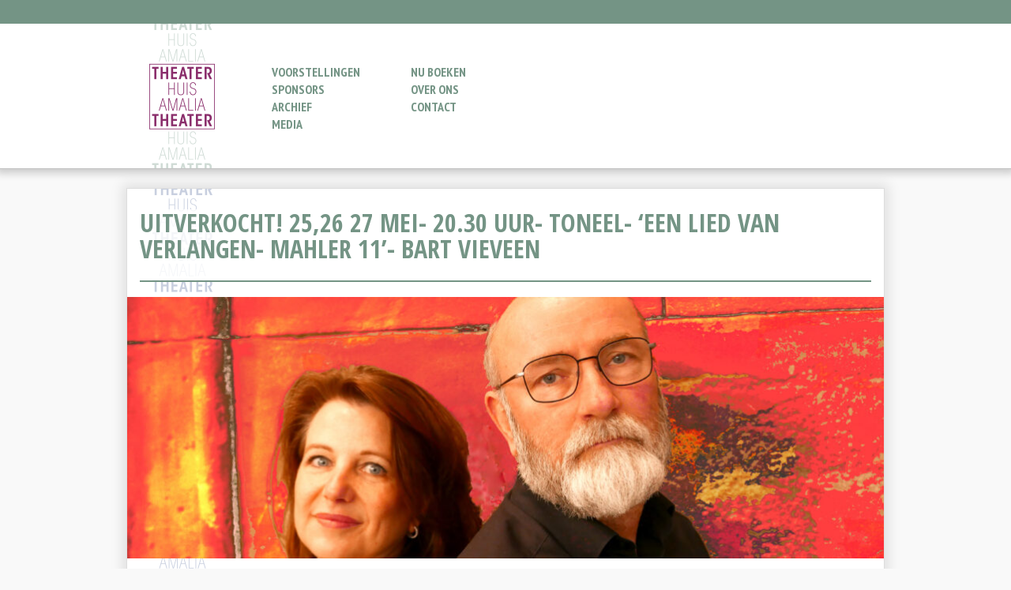

--- FILE ---
content_type: text/html; charset=UTF-8
request_url: https://www.theaterhuisamalia.nl/show/voorstellingen/donderdag-25-mei-20-30-uur-toneel-een-lied-van-verlangen-mahler-11/
body_size: 6478
content:
<!doctype html>
<html class="no-js">
	<head>
		<meta charset="UTF-8">
		<title>UITVERKOCHT! 25,26 27 mei- 20.30 uur- Toneel- &#039;Een Lied van Verlangen- Mahler 11&#039;- Bart Vieveen &#8212; Theaterhuis Amalia</title>

        <link href="https://www.theaterhuisamalia.nl/wp-content/themes/plantsoen/img/icons/favicon.ico" rel="shortcut icon">
        <link href="https://www.theaterhuisamalia.nl/wp-content/themes/plantsoen/img/icons/touch.png" rel="apple-touch-icon-precomposed">

		<meta http-equiv="X-UA-Compatible" content="IE=edge,chrome=1">
		<meta name="viewport" content="width=device-width, initial-scale=1.0">
		<meta name="description" content="Theater Podium Oegstgeest">

		<meta name='robots' content='index, follow, max-image-preview:large, max-snippet:-1, max-video-preview:-1' />

	<!-- This site is optimized with the Yoast SEO plugin v26.2 - https://yoast.com/wordpress/plugins/seo/ -->
	<link rel="canonical" href="https://www.theaterhuisamalia.nl/show/voorstellingen/donderdag-25-mei-20-30-uur-toneel-een-lied-van-verlangen-mahler-11/" />
	<meta property="og:locale" content="nl_NL" />
	<meta property="og:type" content="article" />
	<meta property="og:title" content="UITVERKOCHT! 25,26 27 mei- 20.30 uur- Toneel- &#039;Een Lied van Verlangen- Mahler 11&#039;- Bart Vieveen &#8212; Theaterhuis Amalia" />
	<meta property="og:description" content="&nbsp; Mahler 11: Lied van Verlangen In de zomer van 1910 dreigt het huwelijk van Gustav Mahler op de klippen te lopen als zijn vrouw Alma na de dood van hun eerste kind een verhouding begint met de jonge architect Walter Gropius. Sigmund Freud, die dan op vakantie is in Noordwijk, voert een indringend therapeutisch... Bekijk Artikel" />
	<meta property="og:url" content="https://www.theaterhuisamalia.nl/show/voorstellingen/donderdag-25-mei-20-30-uur-toneel-een-lied-van-verlangen-mahler-11/" />
	<meta property="og:site_name" content="Theaterhuis Amalia" />
	<meta property="article:modified_time" content="2023-07-09T10:06:06+00:00" />
	<meta property="og:image" content="https://www.theaterhuisamalia.nl/wp-content/uploads/2022/11/foto-mahler-scaled.jpg" />
	<meta property="og:image:width" content="2560" />
	<meta property="og:image:height" content="1440" />
	<meta property="og:image:type" content="image/jpeg" />
	<meta name="twitter:card" content="summary_large_image" />
	<meta name="twitter:label1" content="Geschatte leestijd" />
	<meta name="twitter:data1" content="1 minuut" />
	<script type="application/ld+json" class="yoast-schema-graph">{"@context":"https://schema.org","@graph":[{"@type":"WebPage","@id":"https://www.theaterhuisamalia.nl/show/voorstellingen/donderdag-25-mei-20-30-uur-toneel-een-lied-van-verlangen-mahler-11/","url":"https://www.theaterhuisamalia.nl/show/voorstellingen/donderdag-25-mei-20-30-uur-toneel-een-lied-van-verlangen-mahler-11/","name":"UITVERKOCHT! 25,26 27 mei- 20.30 uur- Toneel- 'Een Lied van Verlangen- Mahler 11'- Bart Vieveen &#8212; Theaterhuis Amalia","isPartOf":{"@id":"https://www.theaterhuisamalia.nl/#website"},"primaryImageOfPage":{"@id":"https://www.theaterhuisamalia.nl/show/voorstellingen/donderdag-25-mei-20-30-uur-toneel-een-lied-van-verlangen-mahler-11/#primaryimage"},"image":{"@id":"https://www.theaterhuisamalia.nl/show/voorstellingen/donderdag-25-mei-20-30-uur-toneel-een-lied-van-verlangen-mahler-11/#primaryimage"},"thumbnailUrl":"https://www.theaterhuisamalia.nl/wp-content/uploads/2022/11/foto-mahler-scaled.jpg","datePublished":"2022-11-14T13:54:48+00:00","dateModified":"2023-07-09T10:06:06+00:00","breadcrumb":{"@id":"https://www.theaterhuisamalia.nl/show/voorstellingen/donderdag-25-mei-20-30-uur-toneel-een-lied-van-verlangen-mahler-11/#breadcrumb"},"inLanguage":"nl-NL","potentialAction":[{"@type":"ReadAction","target":["https://www.theaterhuisamalia.nl/show/voorstellingen/donderdag-25-mei-20-30-uur-toneel-een-lied-van-verlangen-mahler-11/"]}]},{"@type":"ImageObject","inLanguage":"nl-NL","@id":"https://www.theaterhuisamalia.nl/show/voorstellingen/donderdag-25-mei-20-30-uur-toneel-een-lied-van-verlangen-mahler-11/#primaryimage","url":"https://www.theaterhuisamalia.nl/wp-content/uploads/2022/11/foto-mahler-scaled.jpg","contentUrl":"https://www.theaterhuisamalia.nl/wp-content/uploads/2022/11/foto-mahler-scaled.jpg","width":2560,"height":1440},{"@type":"BreadcrumbList","@id":"https://www.theaterhuisamalia.nl/show/voorstellingen/donderdag-25-mei-20-30-uur-toneel-een-lied-van-verlangen-mahler-11/#breadcrumb","itemListElement":[{"@type":"ListItem","position":1,"name":"Home","item":"https://www.theaterhuisamalia.nl/"},{"@type":"ListItem","position":2,"name":"Voorstellingen","item":"https://www.theaterhuisamalia.nl/show/voorstellingen/"},{"@type":"ListItem","position":3,"name":"UITVERKOCHT! 25,26 27 mei- 20.30 uur- Toneel- &#8216;Een Lied van Verlangen- Mahler 11&#8217;- Bart Vieveen"}]},{"@type":"WebSite","@id":"https://www.theaterhuisamalia.nl/#website","url":"https://www.theaterhuisamalia.nl/","name":"Theaterhuis Amalia","description":"Theater Podium Oegstgeest","publisher":{"@id":"https://www.theaterhuisamalia.nl/#organization"},"potentialAction":[{"@type":"SearchAction","target":{"@type":"EntryPoint","urlTemplate":"https://www.theaterhuisamalia.nl/?s={search_term_string}"},"query-input":{"@type":"PropertyValueSpecification","valueRequired":true,"valueName":"search_term_string"}}],"inLanguage":"nl-NL"},{"@type":"Organization","@id":"https://www.theaterhuisamalia.nl/#organization","name":"Theaterhuis Amalia","url":"https://www.theaterhuisamalia.nl/","logo":{"@type":"ImageObject","inLanguage":"nl-NL","@id":"https://www.theaterhuisamalia.nl/#/schema/logo/image/","url":"https://www.theaterhuisamalia.nl/wp-content/uploads/2022/11/1593439872542.jpg","contentUrl":"https://www.theaterhuisamalia.nl/wp-content/uploads/2022/11/1593439872542.jpg","width":200,"height":200,"caption":"Theaterhuis Amalia"},"image":{"@id":"https://www.theaterhuisamalia.nl/#/schema/logo/image/"},"sameAs":["https://www.linkedin.com/company/het-plantsoentheater"]}]}</script>
	<!-- / Yoast SEO plugin. -->


<script type="text/javascript">
/* <![CDATA[ */
window._wpemojiSettings = {"baseUrl":"https:\/\/s.w.org\/images\/core\/emoji\/16.0.1\/72x72\/","ext":".png","svgUrl":"https:\/\/s.w.org\/images\/core\/emoji\/16.0.1\/svg\/","svgExt":".svg","source":{"concatemoji":"https:\/\/www.theaterhuisamalia.nl\/wp-includes\/js\/wp-emoji-release.min.js?ver=6.8.3"}};
/*! This file is auto-generated */
!function(s,n){var o,i,e;function c(e){try{var t={supportTests:e,timestamp:(new Date).valueOf()};sessionStorage.setItem(o,JSON.stringify(t))}catch(e){}}function p(e,t,n){e.clearRect(0,0,e.canvas.width,e.canvas.height),e.fillText(t,0,0);var t=new Uint32Array(e.getImageData(0,0,e.canvas.width,e.canvas.height).data),a=(e.clearRect(0,0,e.canvas.width,e.canvas.height),e.fillText(n,0,0),new Uint32Array(e.getImageData(0,0,e.canvas.width,e.canvas.height).data));return t.every(function(e,t){return e===a[t]})}function u(e,t){e.clearRect(0,0,e.canvas.width,e.canvas.height),e.fillText(t,0,0);for(var n=e.getImageData(16,16,1,1),a=0;a<n.data.length;a++)if(0!==n.data[a])return!1;return!0}function f(e,t,n,a){switch(t){case"flag":return n(e,"\ud83c\udff3\ufe0f\u200d\u26a7\ufe0f","\ud83c\udff3\ufe0f\u200b\u26a7\ufe0f")?!1:!n(e,"\ud83c\udde8\ud83c\uddf6","\ud83c\udde8\u200b\ud83c\uddf6")&&!n(e,"\ud83c\udff4\udb40\udc67\udb40\udc62\udb40\udc65\udb40\udc6e\udb40\udc67\udb40\udc7f","\ud83c\udff4\u200b\udb40\udc67\u200b\udb40\udc62\u200b\udb40\udc65\u200b\udb40\udc6e\u200b\udb40\udc67\u200b\udb40\udc7f");case"emoji":return!a(e,"\ud83e\udedf")}return!1}function g(e,t,n,a){var r="undefined"!=typeof WorkerGlobalScope&&self instanceof WorkerGlobalScope?new OffscreenCanvas(300,150):s.createElement("canvas"),o=r.getContext("2d",{willReadFrequently:!0}),i=(o.textBaseline="top",o.font="600 32px Arial",{});return e.forEach(function(e){i[e]=t(o,e,n,a)}),i}function t(e){var t=s.createElement("script");t.src=e,t.defer=!0,s.head.appendChild(t)}"undefined"!=typeof Promise&&(o="wpEmojiSettingsSupports",i=["flag","emoji"],n.supports={everything:!0,everythingExceptFlag:!0},e=new Promise(function(e){s.addEventListener("DOMContentLoaded",e,{once:!0})}),new Promise(function(t){var n=function(){try{var e=JSON.parse(sessionStorage.getItem(o));if("object"==typeof e&&"number"==typeof e.timestamp&&(new Date).valueOf()<e.timestamp+604800&&"object"==typeof e.supportTests)return e.supportTests}catch(e){}return null}();if(!n){if("undefined"!=typeof Worker&&"undefined"!=typeof OffscreenCanvas&&"undefined"!=typeof URL&&URL.createObjectURL&&"undefined"!=typeof Blob)try{var e="postMessage("+g.toString()+"("+[JSON.stringify(i),f.toString(),p.toString(),u.toString()].join(",")+"));",a=new Blob([e],{type:"text/javascript"}),r=new Worker(URL.createObjectURL(a),{name:"wpTestEmojiSupports"});return void(r.onmessage=function(e){c(n=e.data),r.terminate(),t(n)})}catch(e){}c(n=g(i,f,p,u))}t(n)}).then(function(e){for(var t in e)n.supports[t]=e[t],n.supports.everything=n.supports.everything&&n.supports[t],"flag"!==t&&(n.supports.everythingExceptFlag=n.supports.everythingExceptFlag&&n.supports[t]);n.supports.everythingExceptFlag=n.supports.everythingExceptFlag&&!n.supports.flag,n.DOMReady=!1,n.readyCallback=function(){n.DOMReady=!0}}).then(function(){return e}).then(function(){var e;n.supports.everything||(n.readyCallback(),(e=n.source||{}).concatemoji?t(e.concatemoji):e.wpemoji&&e.twemoji&&(t(e.twemoji),t(e.wpemoji)))}))}((window,document),window._wpemojiSettings);
/* ]]> */
</script>
<style id='wp-emoji-styles-inline-css' type='text/css'>

	img.wp-smiley, img.emoji {
		display: inline !important;
		border: none !important;
		box-shadow: none !important;
		height: 1em !important;
		width: 1em !important;
		margin: 0 0.07em !important;
		vertical-align: -0.1em !important;
		background: none !important;
		padding: 0 !important;
	}
</style>
<link rel='stylesheet' id='wp-block-library-css' href='https://www.theaterhuisamalia.nl/wp-includes/css/dist/block-library/style.min.css?ver=6.8.3' media='all' />
<style id='classic-theme-styles-inline-css' type='text/css'>
/*! This file is auto-generated */
.wp-block-button__link{color:#fff;background-color:#32373c;border-radius:9999px;box-shadow:none;text-decoration:none;padding:calc(.667em + 2px) calc(1.333em + 2px);font-size:1.125em}.wp-block-file__button{background:#32373c;color:#fff;text-decoration:none}
</style>
<style id='global-styles-inline-css' type='text/css'>
:root{--wp--preset--aspect-ratio--square: 1;--wp--preset--aspect-ratio--4-3: 4/3;--wp--preset--aspect-ratio--3-4: 3/4;--wp--preset--aspect-ratio--3-2: 3/2;--wp--preset--aspect-ratio--2-3: 2/3;--wp--preset--aspect-ratio--16-9: 16/9;--wp--preset--aspect-ratio--9-16: 9/16;--wp--preset--color--black: #000000;--wp--preset--color--cyan-bluish-gray: #abb8c3;--wp--preset--color--white: #ffffff;--wp--preset--color--pale-pink: #f78da7;--wp--preset--color--vivid-red: #cf2e2e;--wp--preset--color--luminous-vivid-orange: #ff6900;--wp--preset--color--luminous-vivid-amber: #fcb900;--wp--preset--color--light-green-cyan: #7bdcb5;--wp--preset--color--vivid-green-cyan: #00d084;--wp--preset--color--pale-cyan-blue: #8ed1fc;--wp--preset--color--vivid-cyan-blue: #0693e3;--wp--preset--color--vivid-purple: #9b51e0;--wp--preset--gradient--vivid-cyan-blue-to-vivid-purple: linear-gradient(135deg,rgba(6,147,227,1) 0%,rgb(155,81,224) 100%);--wp--preset--gradient--light-green-cyan-to-vivid-green-cyan: linear-gradient(135deg,rgb(122,220,180) 0%,rgb(0,208,130) 100%);--wp--preset--gradient--luminous-vivid-amber-to-luminous-vivid-orange: linear-gradient(135deg,rgba(252,185,0,1) 0%,rgba(255,105,0,1) 100%);--wp--preset--gradient--luminous-vivid-orange-to-vivid-red: linear-gradient(135deg,rgba(255,105,0,1) 0%,rgb(207,46,46) 100%);--wp--preset--gradient--very-light-gray-to-cyan-bluish-gray: linear-gradient(135deg,rgb(238,238,238) 0%,rgb(169,184,195) 100%);--wp--preset--gradient--cool-to-warm-spectrum: linear-gradient(135deg,rgb(74,234,220) 0%,rgb(151,120,209) 20%,rgb(207,42,186) 40%,rgb(238,44,130) 60%,rgb(251,105,98) 80%,rgb(254,248,76) 100%);--wp--preset--gradient--blush-light-purple: linear-gradient(135deg,rgb(255,206,236) 0%,rgb(152,150,240) 100%);--wp--preset--gradient--blush-bordeaux: linear-gradient(135deg,rgb(254,205,165) 0%,rgb(254,45,45) 50%,rgb(107,0,62) 100%);--wp--preset--gradient--luminous-dusk: linear-gradient(135deg,rgb(255,203,112) 0%,rgb(199,81,192) 50%,rgb(65,88,208) 100%);--wp--preset--gradient--pale-ocean: linear-gradient(135deg,rgb(255,245,203) 0%,rgb(182,227,212) 50%,rgb(51,167,181) 100%);--wp--preset--gradient--electric-grass: linear-gradient(135deg,rgb(202,248,128) 0%,rgb(113,206,126) 100%);--wp--preset--gradient--midnight: linear-gradient(135deg,rgb(2,3,129) 0%,rgb(40,116,252) 100%);--wp--preset--font-size--small: 13px;--wp--preset--font-size--medium: 20px;--wp--preset--font-size--large: 36px;--wp--preset--font-size--x-large: 42px;--wp--preset--spacing--20: 0.44rem;--wp--preset--spacing--30: 0.67rem;--wp--preset--spacing--40: 1rem;--wp--preset--spacing--50: 1.5rem;--wp--preset--spacing--60: 2.25rem;--wp--preset--spacing--70: 3.38rem;--wp--preset--spacing--80: 5.06rem;--wp--preset--shadow--natural: 6px 6px 9px rgba(0, 0, 0, 0.2);--wp--preset--shadow--deep: 12px 12px 50px rgba(0, 0, 0, 0.4);--wp--preset--shadow--sharp: 6px 6px 0px rgba(0, 0, 0, 0.2);--wp--preset--shadow--outlined: 6px 6px 0px -3px rgba(255, 255, 255, 1), 6px 6px rgba(0, 0, 0, 1);--wp--preset--shadow--crisp: 6px 6px 0px rgba(0, 0, 0, 1);}:where(.is-layout-flex){gap: 0.5em;}:where(.is-layout-grid){gap: 0.5em;}body .is-layout-flex{display: flex;}.is-layout-flex{flex-wrap: wrap;align-items: center;}.is-layout-flex > :is(*, div){margin: 0;}body .is-layout-grid{display: grid;}.is-layout-grid > :is(*, div){margin: 0;}:where(.wp-block-columns.is-layout-flex){gap: 2em;}:where(.wp-block-columns.is-layout-grid){gap: 2em;}:where(.wp-block-post-template.is-layout-flex){gap: 1.25em;}:where(.wp-block-post-template.is-layout-grid){gap: 1.25em;}.has-black-color{color: var(--wp--preset--color--black) !important;}.has-cyan-bluish-gray-color{color: var(--wp--preset--color--cyan-bluish-gray) !important;}.has-white-color{color: var(--wp--preset--color--white) !important;}.has-pale-pink-color{color: var(--wp--preset--color--pale-pink) !important;}.has-vivid-red-color{color: var(--wp--preset--color--vivid-red) !important;}.has-luminous-vivid-orange-color{color: var(--wp--preset--color--luminous-vivid-orange) !important;}.has-luminous-vivid-amber-color{color: var(--wp--preset--color--luminous-vivid-amber) !important;}.has-light-green-cyan-color{color: var(--wp--preset--color--light-green-cyan) !important;}.has-vivid-green-cyan-color{color: var(--wp--preset--color--vivid-green-cyan) !important;}.has-pale-cyan-blue-color{color: var(--wp--preset--color--pale-cyan-blue) !important;}.has-vivid-cyan-blue-color{color: var(--wp--preset--color--vivid-cyan-blue) !important;}.has-vivid-purple-color{color: var(--wp--preset--color--vivid-purple) !important;}.has-black-background-color{background-color: var(--wp--preset--color--black) !important;}.has-cyan-bluish-gray-background-color{background-color: var(--wp--preset--color--cyan-bluish-gray) !important;}.has-white-background-color{background-color: var(--wp--preset--color--white) !important;}.has-pale-pink-background-color{background-color: var(--wp--preset--color--pale-pink) !important;}.has-vivid-red-background-color{background-color: var(--wp--preset--color--vivid-red) !important;}.has-luminous-vivid-orange-background-color{background-color: var(--wp--preset--color--luminous-vivid-orange) !important;}.has-luminous-vivid-amber-background-color{background-color: var(--wp--preset--color--luminous-vivid-amber) !important;}.has-light-green-cyan-background-color{background-color: var(--wp--preset--color--light-green-cyan) !important;}.has-vivid-green-cyan-background-color{background-color: var(--wp--preset--color--vivid-green-cyan) !important;}.has-pale-cyan-blue-background-color{background-color: var(--wp--preset--color--pale-cyan-blue) !important;}.has-vivid-cyan-blue-background-color{background-color: var(--wp--preset--color--vivid-cyan-blue) !important;}.has-vivid-purple-background-color{background-color: var(--wp--preset--color--vivid-purple) !important;}.has-black-border-color{border-color: var(--wp--preset--color--black) !important;}.has-cyan-bluish-gray-border-color{border-color: var(--wp--preset--color--cyan-bluish-gray) !important;}.has-white-border-color{border-color: var(--wp--preset--color--white) !important;}.has-pale-pink-border-color{border-color: var(--wp--preset--color--pale-pink) !important;}.has-vivid-red-border-color{border-color: var(--wp--preset--color--vivid-red) !important;}.has-luminous-vivid-orange-border-color{border-color: var(--wp--preset--color--luminous-vivid-orange) !important;}.has-luminous-vivid-amber-border-color{border-color: var(--wp--preset--color--luminous-vivid-amber) !important;}.has-light-green-cyan-border-color{border-color: var(--wp--preset--color--light-green-cyan) !important;}.has-vivid-green-cyan-border-color{border-color: var(--wp--preset--color--vivid-green-cyan) !important;}.has-pale-cyan-blue-border-color{border-color: var(--wp--preset--color--pale-cyan-blue) !important;}.has-vivid-cyan-blue-border-color{border-color: var(--wp--preset--color--vivid-cyan-blue) !important;}.has-vivid-purple-border-color{border-color: var(--wp--preset--color--vivid-purple) !important;}.has-vivid-cyan-blue-to-vivid-purple-gradient-background{background: var(--wp--preset--gradient--vivid-cyan-blue-to-vivid-purple) !important;}.has-light-green-cyan-to-vivid-green-cyan-gradient-background{background: var(--wp--preset--gradient--light-green-cyan-to-vivid-green-cyan) !important;}.has-luminous-vivid-amber-to-luminous-vivid-orange-gradient-background{background: var(--wp--preset--gradient--luminous-vivid-amber-to-luminous-vivid-orange) !important;}.has-luminous-vivid-orange-to-vivid-red-gradient-background{background: var(--wp--preset--gradient--luminous-vivid-orange-to-vivid-red) !important;}.has-very-light-gray-to-cyan-bluish-gray-gradient-background{background: var(--wp--preset--gradient--very-light-gray-to-cyan-bluish-gray) !important;}.has-cool-to-warm-spectrum-gradient-background{background: var(--wp--preset--gradient--cool-to-warm-spectrum) !important;}.has-blush-light-purple-gradient-background{background: var(--wp--preset--gradient--blush-light-purple) !important;}.has-blush-bordeaux-gradient-background{background: var(--wp--preset--gradient--blush-bordeaux) !important;}.has-luminous-dusk-gradient-background{background: var(--wp--preset--gradient--luminous-dusk) !important;}.has-pale-ocean-gradient-background{background: var(--wp--preset--gradient--pale-ocean) !important;}.has-electric-grass-gradient-background{background: var(--wp--preset--gradient--electric-grass) !important;}.has-midnight-gradient-background{background: var(--wp--preset--gradient--midnight) !important;}.has-small-font-size{font-size: var(--wp--preset--font-size--small) !important;}.has-medium-font-size{font-size: var(--wp--preset--font-size--medium) !important;}.has-large-font-size{font-size: var(--wp--preset--font-size--large) !important;}.has-x-large-font-size{font-size: var(--wp--preset--font-size--x-large) !important;}
:where(.wp-block-post-template.is-layout-flex){gap: 1.25em;}:where(.wp-block-post-template.is-layout-grid){gap: 1.25em;}
:where(.wp-block-columns.is-layout-flex){gap: 2em;}:where(.wp-block-columns.is-layout-grid){gap: 2em;}
:root :where(.wp-block-pullquote){font-size: 1.5em;line-height: 1.6;}
</style>
<link rel='stylesheet' id='contact-form-7-css' href='https://www.theaterhuisamalia.nl/wp-content/plugins/contact-form-7/includes/css/styles.css?ver=6.1.2' media='all' />
<link rel='stylesheet' id='html5blank-css' href='https://www.theaterhuisamalia.nl/wp-content/themes/plantsoen/style.css?ver=1.2' media='all' />
<script type="text/javascript" src="https://www.theaterhuisamalia.nl/wp-includes/js/jquery/jquery.min.js?ver=3.7.1" id="jquery-core-js"></script>
<script type="text/javascript" src="https://www.theaterhuisamalia.nl/wp-includes/js/jquery/jquery-migrate.min.js?ver=3.4.1" id="jquery-migrate-js"></script>
<script type="text/javascript" src="https://www.theaterhuisamalia.nl/wp-content/themes/plantsoen/js/bjqs.min.js?ver=1.0.0" id="html5blankscripts-js"></script>
<link rel="https://api.w.org/" href="https://www.theaterhuisamalia.nl/wp-json/" /><link rel="alternate" title="oEmbed (JSON)" type="application/json+oembed" href="https://www.theaterhuisamalia.nl/wp-json/oembed/1.0/embed?url=https%3A%2F%2Fwww.theaterhuisamalia.nl%2Fshow%2Fvoorstellingen%2Fdonderdag-25-mei-20-30-uur-toneel-een-lied-van-verlangen-mahler-11%2F" />
<link rel="alternate" title="oEmbed (XML)" type="text/xml+oembed" href="https://www.theaterhuisamalia.nl/wp-json/oembed/1.0/embed?url=https%3A%2F%2Fwww.theaterhuisamalia.nl%2Fshow%2Fvoorstellingen%2Fdonderdag-25-mei-20-30-uur-toneel-een-lied-van-verlangen-mahler-11%2F&#038;format=xml" />
		<link rel="stylesheet" type="text/css" href="https://fonts.googleapis.com/css?family=PT+Sans+Narrow:700|Open+Sans+Condensed:700|Roboto">

	</head>
	<body>

		<div id="wrapper">
			<header class="content-box header-box">
				<div class="content-wrapper header-wrapper">
				<a href="https://theaterhuisamalia.nl/"><div id="logo-box"></div></a>
				<nav>
					<div class="main-nav">
						<ul id="menu-main-nav" class="menu"><li id="menu-item-1441" class="menu-item menu-item-type-post_type menu-item-object-page menu-item-1441"><a href="https://www.theaterhuisamalia.nl/voorstellingen/">Voorstellingen</a></li>
<li id="menu-item-1447" class="menu-item menu-item-type-post_type menu-item-object-page menu-item-1447"><a href="https://www.theaterhuisamalia.nl/kaartverkoop/">Nu boeken</a></li>
<li id="menu-item-1429" class="menu-item menu-item-type-post_type menu-item-object-page menu-item-1429"><a href="https://www.theaterhuisamalia.nl/sponsors/">Sponsors</a></li>
<li id="menu-item-1433" class="menu-item menu-item-type-post_type menu-item-object-page menu-item-1433"><a href="https://www.theaterhuisamalia.nl/over-ons/">Over ons</a></li>
<li id="menu-item-146" class="menu-item menu-item-type-taxonomy menu-item-object-category menu-item-146"><a href="https://www.theaterhuisamalia.nl/category/voorstellingen/archief/">Archief</a></li>
<li id="menu-item-1444" class="menu-item menu-item-type-post_type menu-item-object-page menu-item-1444"><a href="https://www.theaterhuisamalia.nl/contact/">Contact</a></li>
<li id="menu-item-1453" class="menu-item menu-item-type-post_type menu-item-object-page menu-item-1453"><a href="https://www.theaterhuisamalia.nl/speellijsten/">Media</a></li>
</ul>					</div>
				</nav>
				</div>
			</header>			
			<section id="container">
				
				<div class="content-box">					<div class="content-wrapper text-box page-box pattern archief plantsoen-podium  clear">
						<h1>UITVERKOCHT! 25,26 27 mei- 20.30 uur- Toneel- &#8216;Een Lied van Verlangen- Mahler 11&#8217;- Bart Vieveen </h1>
						<img src="https://www.theaterhuisamalia.nl/wp-content/uploads/2022/11/foto-mahler-960x332.jpg" class="attachment-large size-large wp-post-image" alt="" decoding="async" fetchpriority="high" srcset="https://www.theaterhuisamalia.nl/wp-content/uploads/2022/11/foto-mahler-960x332.jpg 960w, https://www.theaterhuisamalia.nl/wp-content/uploads/2022/11/foto-mahler-622x215.jpg 622w" sizes="(max-width: 900px) 100vw, 900px" />						<div class="single-page-text">
						<p class="sub-text">
						Leidse wandeling met Freud redt Mahlers huwelijk
						</p>
						<p>&nbsp;</p>
<p><strong>Mahler 11: Lied van Verlangen</strong></p>
<p>In de zomer van 1910 dreigt het huwelijk van Gustav Mahler op de klippen te lopen als zijn vrouw Alma na de dood van hun eerste kind een verhouding begint met de jonge architect Walter Gropius. Sigmund Freud, die dan op vakantie is in Noordwijk, voert een indringend therapeutisch gesprek met de componist tijdens een wandeling door Leiden. Freud en Mahler lopen ruim vier uur door de Leidse binnenstad. Dit wandelconsult levert verbluffende inzichten op in de al dan niet  bewuste drijfveren en relatiepatronen van Gustav en Alma.</p>
<p>Deze historische gebeurtenis ligt aan de basis van Mahler 11 Lied van Verlangen. dat wordt gespeeld door twee acteurs die Freud als alter ego gebruiken om elkaar uit de tent te lokken. Op basis van brief-, dagboek en muziekfragmenten van Gustav en Alma ontstaan de ‘scenes uit een huwelijk’, waarmee ze proberen de grond van hun eigen verlangen naar de onverbreekbare band tussen muziek en eeuwige liefde te ontdekken.</p>
<p>Spel: Lidewij Gerits en Erik Siebel</p>
<p>Tekst en regie: Bart Vieveen</p>
<p>Techniek: Koen Siebel</p>
						</div>
						<div class="meta-box">
							<ul>
							<li><strong>Informatie voorstelling:</strong></li>
							<li><strong>Tekst: </strong></li><li>Bart Vieveen</li>							<li><strong>Regie: </strong></li><li>Bart Vieveen</li>																					<li><strong>Datum: </strong></li><li>27 mei</li>							<li><strong>Aanvang: </strong>20.30 uur - 22.00 uur</li>							<li><strong>Deur open: </strong>20.00 uur</li>							<li><strong>Prijs: </strong>29,50 euro</li>							<li>Prijs is incl. koffie/ thee vooraf en drankje na afloop!</li>							</ul>
						</div>
						<div class="reserveer-box clear">
							<a href="https://theaterhuisamalia.nl/kaartverkoop/" alt="Klik hier om je kaarten te reserveren" title="Klik hier om je kaarten te resereveren">Klik hier om je kaarten te reserveren!</a>						</div>
					</div>				</div>
					
			</section>
						
			<footer>
				<div class="content-box clear footer">
					<div class="content-wrapper col-wrapper text-box">
						<p>
						Theaterhuis Amalia | Wijttenbachweg 43, 2341 VX Oegstgeest | Telefoon: 06-48151584 | E-Mail: <a href="mailto:info@theaterhuisamalia.nl">info@theaterhuisamalia.nl</a><br />
						© 2014 - All Rights Reserved<br /><br />
						<a href="https://theaterhuisamalia.nl/disclaimer/">Disclaimer</a> | <a href="https://theaterhuisamalia.nl/colofon/">Colofon</a>
						</p>						
					</div>
				</div>
			</footer>
		</div>
		
		<!-- scripts -->
		
		<!-- analytics -->
		<!-- <script>
		  (function(i,s,o,g,r,a,m){i['GoogleAnalyticsObject']=r;i[r]=i[r]||function(){
		  (i[r].q=i[r].q||[]).push(arguments)},i[r].l=1*new Date();a=s.createElement(o),
		  m=s.getElementsByTagName(o)[0];a.async=1;a.src=g;m.parentNode.insertBefore(a,m)
		  })(window,document,'script','https://www.google-analytics.com/analytics.js','ga');
		
		  ga('create', 'UA-87350978-1', 'auto');
		  ga('send', 'pageview', { 'anonymizeIp': true });
		</script> -->

	</body>
</html>

--- FILE ---
content_type: text/css
request_url: https://www.theaterhuisamalia.nl/wp-content/themes/plantsoen/style.css?ver=1.2
body_size: 3541
content:
/*
	Theme Name: Theaterhuis Amalia
	Theme URI: https://theaterhuisamalia.nl/
	Description: Theaterhuis Amalia HTML5 RESPONSIVE
	Version: 1.2
	Author: Maarten van Gent (@maartenvangent)
	Author URI: https://www.maartenvangent.nl
	Tags: Blank, HTML5, CSS3

	License: MIT
	License URI: https://opensource.org/licenses/mit-license.php
*/

/*------------------------------------*\
    MAIN
\*------------------------------------*/

/* global box-sizing */
*,
*:after,
*:before {
	-moz-box-sizing:border-box;
	box-sizing:border-box;
	-webkit-font-smoothing:antialiased;
	font-smoothing:antialiased;
	text-rendering:optimizeLegibility;
}
/* html element 62.5% font-size for REM use */
html {
	/* font-size:62.5%; */
}
/* clear */
.clear:before,
.clear:after {
    content:' ';
    display:table;
}

.clear:after {
    clear:both;
}
.clear {
    *zoom:1;
}
img {
	max-width:100%;
	height: auto;
	vertical-align:bottom;
}
a {
	color: #9e537b;
	text-decoration:none;
}
a:hover {
	
}
a:focus {
	outline:0;
}
a:hover,
a:active {
	outline:0;
	}
input:focus {
	outline:0;
	border:1px solid #04A4CC;
}

/*------------------------------------*\
    STRUCTURE
\*------------------------------------*/

body{
	margin: 0px;
	padding: 0px;
	font-family: 'PT Sans Narrow', sans-serif;
	font-size: 1em;
	font-weight: 300;
	line-height: 1.4em;
	background-color: #f9f9f9;
	color: #282828;
	}

h1{
	font-family: 'Open Sans Condensed', sans-serif;
	font-weight: 700;
	margin: 0px;
	font-size: 2rem;
	line-height: 2.1rem;
	margin: 0px 16px;
	margin-bottom: 1.2rem;
	margin-top: 1.6rem;
	text-transform: uppercase;
	}

h2{
	font-family: 'Open Sans Condensed', sans-serif;
	font-weight: 700;
	margin: 0px;
	font-size: 1.6rem;
	line-height: 1.8rem;
	margin: 0px 16px;
	margin-top: 1.2rem;
	margin-bottom: 1rem;
	text-transform: uppercase;
	}

h3{
	font-family: 'Open Sans Condensed', sans-serif;
	font-weight: 700;
	margin: 0px;
	text-transform: uppercase;
	}

h4{
	font-family: 'Open Sans Condensed', sans-serif;
	font-weight: 700;
	margin: 0px;
	text-transform: uppercase;
	}
h1, h2{
	background-color: #ffffff;
	background-color: rgba(255,255,255,0.8)
}

p{
	margin: 0px;
	padding: 0px;
	overflow: hidden;
	}

ul, ol{
	list-style: none;
	margin: 0px;
	padding: 0px;
	}

/*
 * Responsive boxes
 */

.content-box{
	min-height: 50px;
	display: block;
	margin: 0px;
	padding: 0px;
	}

.content-wrapper{
	max-width: 960px;
	height: 100%;
	margin: 0px auto;
	position: relative;
	
	}

.col-wrapper{
	overflow: auto;
	
	}
	
.col-box{
	width: 100%;
	min-height: 100px;
	margin: 0px;
	margin-bottom: 6%;
	padding-bottom: 0.2rem;
	float: left;
	background-color: aqua;
	}

.triple-col{
	width: 100%;
	min-height: 100px;
	margin-bottom: 6%;
	display: block;
	float: left;
	overflow: hidden;
	}

.pattern{
	
	}

.slicer{
	height: 2px;
	width: 100%;
	display: block;
	background-color: #FFFFFF;
	margin: 12px 0px;
}

/*
 * Navigation
 */

nav{
	
	}

.main-nav {
	display: inline-block;
	margin-top: -21px;
	}

.main-nav a{
	color: #749485;
	font-weight: 600;
	text-transform: uppercase;
	}
	
.menu {
	
	}
	
.menu-item {
	
	}

.menu-item{
	width: 100%;
	/* border-bottom: 1px solid #3d54a3; */
	}

.menu-item a {
	
	}
	
.menu-item > a:hover {
	
	}
	
.menu-item:hover .sub-menu {
	
	}

.current-menu-item a, .current-page-parent a{
	color: #9e537b;
	}
	
/* Navigation submenu */
.sub-menu {
	
	}
	
.sub-menu-item a {
	
	}
	
.sub-menu-item a:hover {
	
	}

/*
 * Navigation END
 */

/* Responsive Video Embeds */
.video-container{
	position: relative;
	padding-bottom: 56.25%;
	height: 0;
	overflow: hidden;
	}
	
.video-container iframe, .video-container object, .video-container embed, .video-container video{
	position: absolute;
	top: 0;
	left: 0;
	width: 100%;
	height: 100%;
	}

/* CSS */

#wrapper{
	
	}

header{
	display: block;
	position: relative;
	z-index: 2;
	}

.header-box{
	background-color: #FFFFFF;;
	min-height: 160px;
	margin-bottom: 24px;
	padding: 0px;
	border-top: 30px solid #749485;
	border-bottom: 1px solid #c3c3c3;
	-webkit-box-shadow: 0px 0px 10px 5px rgba(0,0,0,0.2);
	-moz-box-shadow: 0px 0px 10px 5px rgba(0,0,0,0.2);
	box-shadow: 0px 0px 10px 5px rgba(0,0,0,0.2);
	}

.header-wrapper{
	background-color: #FFFFFF;
	padding: 24px 0px;
	height: 183px;
	}

#logo-box{
	height: 183px;
	width: 87px;
/* 	background: url(https://theaterhuisamalia.nl/images/logo-plantsoentheater-full.png) no-repeat top left; */
	background: url(https://theaterhuisamalia.nl/images/theaterhuis-amalia-logo.png) no-repeat top left;
/* 	background-size: 86px; */
	background-size: 83px;
	float: left;
	margin-left: 29px;
	margin-top: -24px;
	margin-right: 32px;
	overflow-y: hidden;
	}

#container{
	
	}

.home-box a{
	color: #000000;
	}

#wrap-box{
	max-width: 960px;
	margin: 0px auto;
	}

.index-box{
	background-color: #FFFFFF;
	margin-bottom: 32px;
	}

.index-box .text-box{
	margin-bottom: 12px;
	padding-bottom: 24px;
	border-bottom: 1px solid #dddddd;
	}

.index-box img{
	margin-bottom: 12px;
	}

.text-box img{
	width: 100%;
	height: auto;
}

.voorstellingen-wrapper{
	
	}

.voorstellingen-wrapper h1{
	color: #3d54a3;
	}

.voorstellingen-wrapper h2{
	color: #000000;
	}

.voorstellingen-wrapper p{
	color: #3d54a3;
	font-size: 1.1rem;
	font-weight: 600;
}

a.more-bt{
	color: #3d54a3;
	text-decoration: underline;
	margin-left: 4px;
}

.archief-wrapper{
	
	}

.archief-wrapper h1, .archief-wrapper h2{
	color: #bf9c2e;
	}

.archief-box{
	
	}

.archief-box .text-box{
	margin-bottom: 12px;
	padding-bottom: 24px;
	border-bottom: 1px solid #dddddd;
	}

.archief-box img{
	margin: 12px 0px;
	}

.archief-meta{
	margin: 0px 16px;
	margin-bottom: 24px;
	font-size: 0.9rem;
}

.archief-nav a{
	color: #bf9c2e;
	font-weight: 600;
	font-size: 1.1rem;
	margin: 0px 16px;
	}

.index-box p{
	background-color: #FFFFFF;
	margin: 0px 16px;
	}

.page-nav{
	
	}

.page-nav a{
	color: #3d54a3;
	font-weight: 600;
	font-size: 1.1rem;
	margin: 0px 16px;
	}

.page-box{
	width: 100%;
	margin-bottom: 32px;
	padding-bottom: 32px;
	background-color: #FFFFFF;
	}

.page-box p{
	margin-bottom: 24px;
}

.page-box img{
	margin-bottom: 24px;
	}

.page-box h1{
	color: #749485;
	padding-bottom: 24px;
	border-bottom: 2px solid #749485;
	}

#page-subheader{
	margin: 0px 16px;
	font-family: 'PT Sans Narrow', sans-serif;
	font-size: 1.2rem;
	border-top: 2px solid #3d54a3;
	border-bottom: 2px solid #3d54a3;
	padding: 12px 0px;
	font-weight: 600;
	}

#podium-subheader{
	margin: 0px 16px;
	font-family: 'PT Sans Narrow', sans-serif;
	font-size: 1.2rem;
	border-top: 2px solid #bf9c2e;
	border-bottom: 2px solid #bf9c2e;
	padding: 12px 0px;
	font-weight: 600;
	}

.head-slicer{
	height: 2px;
	max-width: 590px;
	display: block;
	background-color: #3d54a3;
	padding: 0px;
	margin: 0px 16px;
	margin-bottom: 6px;
	}

.sub-text{
	font-family: 'PT Sans Narrow', sans-serif;
	font-size: 1.2rem;
	font-weight: 700;
	padding-bottom: 1rem;
	color: #6276a3;
	}

.text-box{
	
	}

.text-box p{
	margin-bottom: 12px;
	}

.single-page{
	max-width: 770px;
	margin-left: 0px;
}

.single-page h1{
	border-bottom: 2px solid #749485;
	padding-bottom: 24px;
	color: #749485;
}

.single-page-text{
	margin: 0px 16px;
	}

.single-page-text h2{
	margin-left: 0px;
	}

.single-page-text p{
	background-color: #FFFFFF;
	padding-bottom: 12px;
	}

.meta-box{
	background-color: #FFFFFF;
	padding-bottom: 24px;
	color: #9e537b;
	margin: 0px 16px;
	}

.meta-box li{
	max-width: 312px;
	}

.reserveer-box{
	display: block;
	width: 100%;
	min-width: 100px;
	float: left;
	}

.reserveer-box a{
	font-family: 'PT Sans Narrow', sans-serif;
	font-size: 1.2rem;
	font-weight: 600;
	color: #3d54a3;
	margin-left: 16px;
	border-bottom: 2px solid #3d54a3;
	}

.plantsoen-podium .reserveer-box{
	display: none;
}

.sidebar-box{
	padding: 16px;
	color: #FFFFFF;
	font-family: 'PT Sans Narrow', sans-serif;
	font-size: 1.2rem;
	font-weight: 400;
	text-transform: uppercase;
	text-align: center;
	margin-bottom: 6px;
	}

.sidebar-box a{
	color: #FFFFFF;
	}

.press-box{
	background-color: #9e537b;
	}

.contact-box{
	background-color: #9e537b;;
	}

.contact-box p{
	margin-bottom: 12px;
}

.news-box{
	background-color: #749485;
	}

.newsletter-box{
	background-color: #3d54a3;
	}

.social-box{
	background-color: #3d54a3;
	padding: 8px;
	}

div#slider-box{
	margin-bottom: 48px;
	display: none;
}

ol.bjqs-markers li{
	margin:4px;
	text-indent: -999999px;
	overflow: hidden;
}
ol.bjqs-markers li a{
	border-radius: 12px;
	background-color: #dddddd;
	height: 12px;
	width: 12px;
	margin-top: 12px;
}

ol.bjqs-markers li.active-marker a{
	background-color: #749485;
}

.side-bar-header{
	background-color: #FFFFFF;
	padding: 0.4rem 0.6rem;
	margin-bottom: 12px;
	font-weight: 700;
	}

.side-img-box{
	padding: 12px;
	margin-bottom: 12px;
	border: 0.2em solid #FFFFFF;
	}

div.slider-home{
	width: 100%;
	height: 1px;
	border-bottom: 1px solid #dddddd;
}

.press-box .side-bar-header{
	color: #9e537b;
	}

.contact-box .side-bar-header{
	color: #9e537b;
	}

.news-box .side-bar-header{
	color: #749485;
	}

.newsletter-box .side-bar-header{
	color: #3d54a3;
	}

.press-box a{
	text-decoration: underline;
	}

.social-wrapper{
	height: 32px;
	}

.social-wrapper img{
	height: 100%;
	width: auto;
	margin: 0px 3px;
	}

footer{
	color: #666666;
	}

.footer h3{
	
}

.footer li{
	
	}

#mc_embed_signup input{
	
	}

#mc_embed_signup input.email{
	width: 100%;
	padding: 12px;
	}

#mc_embed_signup .button {
	clear: both;
	background-color: #FFFFFF;
	border: 0 none; 
	color: #9e537b;
	cursor: pointer;
	display: inline-block;
	margin: 12px 0px; 
	padding: 6px 12px;
	font-family: 'PT Sans Narrow', sans-serif;
	font-size: 1.2rem;
	font-weight: 600;
	text-transform: uppercase;
	text-align: center;
	text-decoration: none;
	vertical-align: top;
	white-space: nowrap;
	width: auto;
	}

#mc_embed_signup input{
	
	}
span.wpcf7-list-item{
	margin: 0px !important;
	padding: 0px;
}
#mc_embed_signup input.wpcf7-email, #mc_embed_signup input.wpcf7-text{
	width: 100%;
	padding: 12px;
	}

.wpcf7-submit {
	clear: both;
	background-color: #FFFFFF;
	border: 0 none; 
	color: #9e537b;
	cursor: pointer;
	display: inline-block;
	margin: 12px 0px; 
	padding: 6px 12px;
	font-family: 'PT Sans Narrow', sans-serif;
	font-size: 1.2rem;
	font-weight: 600;
	text-transform: uppercase;
	text-align: center;
	text-decoration: none;
	vertical-align: top;
	white-space: nowrap;
	width: auto;
	}
.wpcf7-submit {
	background-color: #9e537b;
	color: #ffffff;
	border: 1px solid #9e537b;
	margin: 0px;
}
.wpcf7-submit:hover {
	background-color: #ffffff;
	color: #9e537b;
}
#mc_embed_signup .wpcf7-submit {
	width: 100%;
}

form[data-status="sent"] p{
	display: none;
}

.gallery{
	
	}

.gallery img{
	margin: 0px;
	padding: 0px;
	}

.gallery dl, .gallery dt{
	margin: 0px;
	padding: 0px;
	}

.gallery .gallery-item{
	margin: 0px;
	float: left;
	width: 32%;
	margin-right: 2%;
	margin-bottom: 2%;
	}

div.gallery > .gallery-item:nth-child(3n+3){
	margin-right: 0px;
	}

.gallery-item img{
	width: 100%;
	height: auto;
	}

.wpcf7 p{
	margin: 0px;
}
.wpcf7 p input{
	margin-bottom: 8px;
}

/*------------------------------------*\
    RESPONSIVE
\*------------------------------------*/

@media only screen and (min-width: 480px) {
	.pattern{
/* 		background: url(https://theaterhuisamalia.nl/images/theater-plantsoen-logo-patroon.png) repeat-y top left; */
		background: url(https://theaterhuisamalia.nl/images/theaterhuis-amalia-logo-pattern-blue.png) repeat-y top left;
		background-size: 110px;
		background-color: #FFFFFF;
	}
	.yellow{
/* 		background: url(https://theaterhuisamalia.nl/images/theater-plantsoen-logo-patroon-yellow.png) repeat-y top left; */
		background: url(https://theaterhuisamalia.nl/images/theaterhuis-amalia-logo-pattern-gold.png) repeat-y top left;
		background-size: 110px;
		background-color: #FFFFFF;
	}
	.green{
/* 		background: url(https://theaterhuisamalia.nl/images/theater-plantsoen-logo-pattern-green.png) repeat-y top left; */
		background: url(https://theaterhuisamalia.nl/images/theaterhuis-amalia-logo-pattern-green.png) repeat-y top left;
		background-size: 110px;
		background-color: #FFFFFF;
	}
	.col-box{
		width: 48%;
		margin-bottom: 4%;
		margin-right: 4%;
	}
	div.col-wrapper > .col-box:nth-child(2n+2){
		margin-right: 0%;
	}
	.triple-col{
		width: 30%;
		margin-right: 5%;
	}
	div.col-wrapper > .triple-col:nth-child(3n+3){
		margin-right: 0%;
	}
	.main-nav{
		float: left;
		width: 352px;
		margin-top: 26px;
	}
	#logo-box{
		margin-right: 48px;
	}
	.menu-item{
		width: 142px;
		float: left;
	}
}

@media only screen and (min-width: 768px) {
    .col-box{
	    width: 30%;
	    margin-right: 5%;
	    margin-bottom: 5%;
    }
    div.col-wrapper > .col-box:nth-child(2n+2){
		margin-right: 5%;
		
	}
	div.col-wrapper > .col-box:nth-child(3n+3){
		margin-right: 0%;
	}
	#logo-box{
		margin-right: 68px;
	}
	.menu-item{
		width: 176px;
	}
	.index-box{
		width: 65%;
		float: left;
		-webkit-box-shadow: 0px 0px 15px 5px rgba(0,0,0,0.1);
		-moz-box-shadow: 0px 0px 15px 5px rgba(0,0,0,0.1);
		box-shadow: 0px 0px 15px 5px rgba(0,0,0,0.1);
		border: 1px solid #dddddd;
	}
	.index-box p{
		margin-left: 141px;
	}
	.archief-box{
		min-height: 340px;
	}
	.archief-box h2{
		margin-left: 248px;
	}
	.archief-box img{
		width: 216px;
		float: left;
		margin-left: 16px;
		margin: 12px;
	}
	.archief-meta{
		margin-left: 248px;
	}
	.archief-box p{
		margin-left: 248px;
		}
	.page-box{
		-webkit-box-shadow: 0px 0px 15px 5px rgba(0,0,0,0.1);
		-moz-box-shadow: 0px 0px 15px 5px rgba(0,0,0,0.1);
		box-shadow: 0px 0px 15px 5px rgba(0,0,0,0.1);
		border: 1px solid #dddddd;
	}
	#sidebar{
		background-color: #FFFFFF;
		-webkit-box-shadow: 0px 0px 15px 5px rgba(0,0,0,0.1);
		-moz-box-shadow: 0px 0px 15px 5px rgba(0,0,0,0.1);
		box-shadow: 0px 0px 15px 5px rgba(0,0,0,0.1);
		border: 1px solid #dddddd;
		width: 30%;
		margin-left: 5%;
		float: right;
	}
	.contact-box p{
		text-align: left;
		font-size: 1rem;
	}
	.contact-box .side-bar-header{
		text-align: center;
		font-size: 1.2rem;
	}
	.newsletter-box p{
		font-size: 1rem;
	}
	#single-page-wrapper{
		max-width: 960px;
		margin: 0px auto;
	}
	.single-page-text{
		float: left;
		max-width: 540px;
		margin-left: 141px;
	}
	.meta-box{
		float: left;
		width: 310px;
		margin-left: 141px;
	}
	.reserveer-box a{
		margin-left: 141px;
	}
}

@media only screen and (min-width: 1024px) {
    .col-box{
	    width: 22%;
	    margin-bottom: 4%;
		margin-right: 4%;
    }
    div.col-wrapper > .col-box:nth-child(2n+2){
		margin-right: 4%;
	}
	div.col-wrapper > .col-box:nth-child(3n+3){
		margin-right: 4%;
		
	}
	div.col-wrapper > .col-box:nth-child(4n+4){
		margin-right: 0%;
	} 
	.meta-box{
		float: right;
		width: 150px;
		margin-left: 5%;
	} 
	.meta-box li{
		max-width: 136px;
	}
}

@media only screen and (min-width: 1280px) {
    .col-box{
	    width: 16%;
	    margin-bottom: 3%;
		margin-right: 5%;
    }
    div.col-wrapper > .col-box:nth-child(2n+2){
		margin-right: 5%;
	}
	div.col-wrapper > .col-box:nth-child(3n+3){
		margin-right: 5%;
		
	}
	div.col-wrapper > .col-box:nth-child(4n+4){
		
	}
	div.col-wrapper > .col-box:nth-child(5n+5){
		margin-right: 0%;
	}    
}

@media only screen and (min-width: 320px) and (max-width: 768px) {

}

@media only screen and (min-width:320px) {

}
@media only screen and (min-width:480px) {

}
@media only screen and (min-width:768px) {

}
@media only screen and (min-width:1024px) {

}
@media only screen and (min-width:1140px) {

}
@media only screen and (min-width:1280px) {

}
@media only screen and (-webkit-min-device-pixel-ratio:1.5),
	   only screen and (min-resolution:144dpi) {

}

/*------------------------------------*\
    MISC
\*------------------------------------*/

::selection {
	background:#04A4CC;
	color:#FFF;
	text-shadow:none;
}
::-webkit-selection {
	background:#04A4CC;
	color:#FFF;
	text-shadow:none;
}
::-moz-selection {
	background:#04A4CC;
	color:#FFF;
	text-shadow:none;
}

/*------------------------------------*\
    WORDPRESS CORE
\*------------------------------------*/

.alignnone {
	margin:5px 20px 20px 0;
}
.aligncenter,
div.aligncenter {
	display:block;
	margin:5px auto 5px auto;
}
.alignright {
	float:right;
	margin:5px 0 20px 20px;
}
.alignleft {
	float:left;
	margin:5px 20px 20px 0;
}
a img.alignright {
	float:right;
	margin:5px 0 20px 20px;
}
a img.alignnone {
	margin:5px 20px 20px 0;
}
a img.alignleft {
	float:left;
	margin:5px 20px 20px 0;
}
a img.aligncenter {
	display:block;
	margin-left:auto;
	margin-right:auto;
}
.wp-caption {
	background:#FFF;
	border:1px solid #F0F0F0;
	max-width:96%;
	padding:5px 3px 10px;
	text-align:center;
}
.wp-caption.alignnone {
	margin:5px 20px 20px 0;
}
.wp-caption.alignleft {
	margin:5px 20px 20px 0;
}
.wp-caption.alignright {
	margin:5px 0 20px 20px;
}
.wp-caption img {
	border:0 none;
	height:auto;
	margin:0;
	max-width:98.5%;
	padding:0;
	width:auto;
}
.wp-caption .wp-caption-text,
.gallery-caption {
	font-size:11px;
	line-height:17px;
	margin:0;
	padding:0 4px 5px;
}
.sticky {

}
.bypostauthor {

}

/*------------------------------------*\
    PRINT
\*------------------------------------*/

@media print {
	* {
		background:transparent !important;
		color:#000 !important;
		box-shadow:none !important;
		text-shadow:none !important;
	}
	a,
	a:visited {
		text-decoration:underline;
	}
	a[href]:after {
		content:" (" attr(href) ")";
	}
	abbr[title]:after {
		content:" (" attr(title) ")";
	}
	.ir a:after,
	a[href^="javascript:"]:after,
	a[href^="#"]:after {
		content:"";
	}
	pre,blockquote {
		border:1px solid #999;
		page-break-inside:avoid;
	}
	thead {
		display:table-header-group;
	}
	tr,img {
		page-break-inside:avoid;
	}
	img {
		max-width:100% !important;
	}
	@page {
		margin:0.5cm;
	}
	p,
	h2,
	h3 {
		orphans:3;
		widows:3;
	}
	h2,
	h3 {
		page-break-after:avoid;
	}
}
